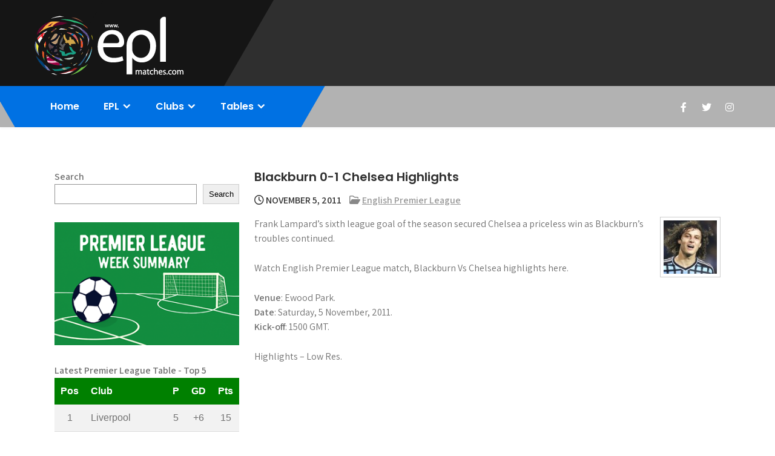

--- FILE ---
content_type: text/html; charset=UTF-8
request_url: https://www.eplmatches.com/epl/blackburn-vs-chelsea-highlights-3/4480/
body_size: 12410
content:
<!DOCTYPE html>
<html lang="en-US">
<head>
<meta charset="UTF-8">
<meta name="viewport" content="width=device-width, initial-scale=1">
<link rel="profile" href="http://gmpg.org/xfn/11">
<script type="text/javascript">
/* <![CDATA[ */
(()=>{var e={};e.g=function(){if("object"==typeof globalThis)return globalThis;try{return this||new Function("return this")()}catch(e){if("object"==typeof window)return window}}(),function({ampUrl:n,isCustomizePreview:t,isAmpDevMode:r,noampQueryVarName:o,noampQueryVarValue:s,disabledStorageKey:i,mobileUserAgents:a,regexRegex:c}){if("undefined"==typeof sessionStorage)return;const d=new RegExp(c);if(!a.some((e=>{const n=e.match(d);return!(!n||!new RegExp(n[1],n[2]).test(navigator.userAgent))||navigator.userAgent.includes(e)})))return;e.g.addEventListener("DOMContentLoaded",(()=>{const e=document.getElementById("amp-mobile-version-switcher");if(!e)return;e.hidden=!1;const n=e.querySelector("a[href]");n&&n.addEventListener("click",(()=>{sessionStorage.removeItem(i)}))}));const g=r&&["paired-browsing-non-amp","paired-browsing-amp"].includes(window.name);if(sessionStorage.getItem(i)||t||g)return;const u=new URL(location.href),m=new URL(n);m.hash=u.hash,u.searchParams.has(o)&&s===u.searchParams.get(o)?sessionStorage.setItem(i,"1"):m.href!==u.href&&(window.stop(),location.replace(m.href))}({"ampUrl":"https:\/\/www.eplmatches.com\/epl\/blackburn-vs-chelsea-highlights-3\/4480\/amp\/","noampQueryVarName":"noamp","noampQueryVarValue":"mobile","disabledStorageKey":"amp_mobile_redirect_disabled","mobileUserAgents":["Mobile","Android","Silk\/","Kindle","BlackBerry","Opera Mini","Opera Mobi"],"regexRegex":"^\\\/((?:.|\\n)+)\\\/([i]*)$","isCustomizePreview":false,"isAmpDevMode":false})})();
/* ]]> */
</script>
<meta name='robots' content='index, follow, max-image-preview:large, max-snippet:-1, max-video-preview:-1' />
	<style>img:is([sizes="auto" i], [sizes^="auto," i]) { contain-intrinsic-size: 3000px 1500px }</style>
	
	<!-- This site is optimized with the Yoast SEO plugin v26.4 - https://yoast.com/wordpress/plugins/seo/ -->
	<title>Blackburn 0-1 Chelsea Highlights | English Premier League</title>
	<meta name="description" content="Watch English Premier League match, Blackburn Vs Chelsea highlights here. Frank Lampard&#039;s sixth league goal of the season secured Chelsea a priceless win as Blackburn&#039;s troubles continued." />
	<link rel="canonical" href="https://www.eplmatches.com/epl/blackburn-vs-chelsea-highlights-3/4480/" />
	<meta property="og:locale" content="en_US" />
	<meta property="og:type" content="article" />
	<meta property="og:title" content="Blackburn 0-1 Chelsea Highlights | English Premier League" />
	<meta property="og:description" content="Watch English Premier League match, Blackburn Vs Chelsea highlights here. Frank Lampard&#039;s sixth league goal of the season secured Chelsea a priceless win as Blackburn&#039;s troubles continued." />
	<meta property="og:url" content="https://www.eplmatches.com/epl/blackburn-vs-chelsea-highlights-3/4480/" />
	<meta property="og:site_name" content="Premier League Highlights - News and Gossips" />
	<meta property="article:publisher" content="https://www.facebook.com/eplmatches" />
	<meta property="article:published_time" content="2011-11-05T11:18:01+00:00" />
	<meta property="article:modified_time" content="2011-11-05T20:18:33+00:00" />
	<meta property="og:image" content="https://www.eplmatches.com/img/2011/11/luiz.jpg" />
	<meta name="author" content="eplmatches" />
	<meta name="twitter:card" content="summary_large_image" />
	<meta name="twitter:creator" content="@eplmatches" />
	<meta name="twitter:site" content="@eplmatches" />
	<meta name="twitter:label1" content="Written by" />
	<meta name="twitter:data1" content="eplmatches" />
	<meta name="twitter:label2" content="Est. reading time" />
	<meta name="twitter:data2" content="1 minute" />
	<script type="application/ld+json" class="yoast-schema-graph">{"@context":"https://schema.org","@graph":[{"@type":"Article","@id":"https://www.eplmatches.com/epl/blackburn-vs-chelsea-highlights-3/4480/#article","isPartOf":{"@id":"https://www.eplmatches.com/epl/blackburn-vs-chelsea-highlights-3/4480/"},"author":{"name":"eplmatches","@id":"https://www.eplmatches.com/#/schema/person/c85738bfa8d212a5a1138ec32c70d505"},"headline":"Blackburn 0-1 Chelsea Highlights","datePublished":"2011-11-05T11:18:01+00:00","dateModified":"2011-11-05T20:18:33+00:00","mainEntityOfPage":{"@id":"https://www.eplmatches.com/epl/blackburn-vs-chelsea-highlights-3/4480/"},"wordCount":108,"publisher":{"@id":"https://www.eplmatches.com/#organization"},"image":{"@id":"https://www.eplmatches.com/epl/blackburn-vs-chelsea-highlights-3/4480/#primaryimage"},"thumbnailUrl":"https://www.eplmatches.com/img/2011/11/luiz.jpg","keywords":["Blackburn Rovers","Chelsea"],"articleSection":["English Premier League"],"inLanguage":"en-US"},{"@type":"WebPage","@id":"https://www.eplmatches.com/epl/blackburn-vs-chelsea-highlights-3/4480/","url":"https://www.eplmatches.com/epl/blackburn-vs-chelsea-highlights-3/4480/","name":"Blackburn 0-1 Chelsea Highlights | English Premier League","isPartOf":{"@id":"https://www.eplmatches.com/#website"},"primaryImageOfPage":{"@id":"https://www.eplmatches.com/epl/blackburn-vs-chelsea-highlights-3/4480/#primaryimage"},"image":{"@id":"https://www.eplmatches.com/epl/blackburn-vs-chelsea-highlights-3/4480/#primaryimage"},"thumbnailUrl":"https://www.eplmatches.com/img/2011/11/luiz.jpg","datePublished":"2011-11-05T11:18:01+00:00","dateModified":"2011-11-05T20:18:33+00:00","description":"Watch English Premier League match, Blackburn Vs Chelsea highlights here. Frank Lampard's sixth league goal of the season secured Chelsea a priceless win as Blackburn's troubles continued.","breadcrumb":{"@id":"https://www.eplmatches.com/epl/blackburn-vs-chelsea-highlights-3/4480/#breadcrumb"},"inLanguage":"en-US","potentialAction":[{"@type":"ReadAction","target":["https://www.eplmatches.com/epl/blackburn-vs-chelsea-highlights-3/4480/"]}]},{"@type":"ImageObject","inLanguage":"en-US","@id":"https://www.eplmatches.com/epl/blackburn-vs-chelsea-highlights-3/4480/#primaryimage","url":"https://www.eplmatches.com/wp-content/uploads/2011/11/luiz.jpg","contentUrl":"https://www.eplmatches.com/wp-content/uploads/2011/11/luiz.jpg","width":100,"height":100,"caption":"Luiz"},{"@type":"BreadcrumbList","@id":"https://www.eplmatches.com/epl/blackburn-vs-chelsea-highlights-3/4480/#breadcrumb","itemListElement":[{"@type":"ListItem","position":1,"name":"Home","item":"https://www.eplmatches.com/"},{"@type":"ListItem","position":2,"name":"Blackburn 0-1 Chelsea Highlights"}]},{"@type":"WebSite","@id":"https://www.eplmatches.com/#website","url":"https://www.eplmatches.com/","name":"Premier League Highlights - News and Gossips","description":"Watch Premier League Highlights, Standings, News and Gossips. Also include FA Cup and League Cup highlights.","publisher":{"@id":"https://www.eplmatches.com/#organization"},"potentialAction":[{"@type":"SearchAction","target":{"@type":"EntryPoint","urlTemplate":"https://www.eplmatches.com/?s={search_term_string}"},"query-input":{"@type":"PropertyValueSpecification","valueRequired":true,"valueName":"search_term_string"}}],"inLanguage":"en-US"},{"@type":"Organization","@id":"https://www.eplmatches.com/#organization","name":"Premier League Highlights - News and Gossips","url":"https://www.eplmatches.com/","logo":{"@type":"ImageObject","inLanguage":"en-US","@id":"https://www.eplmatches.com/#/schema/logo/image/","url":"https://www.eplmatches.com/wp-content/uploads/2020/03/eplmatches-logo-2020.png","contentUrl":"https://www.eplmatches.com/wp-content/uploads/2020/03/eplmatches-logo-2020.png","width":250,"height":100,"caption":"Premier League Highlights - News and Gossips"},"image":{"@id":"https://www.eplmatches.com/#/schema/logo/image/"},"sameAs":["https://www.facebook.com/eplmatches","https://x.com/eplmatches"]},{"@type":"Person","@id":"https://www.eplmatches.com/#/schema/person/c85738bfa8d212a5a1138ec32c70d505","name":"eplmatches","image":{"@type":"ImageObject","inLanguage":"en-US","@id":"https://www.eplmatches.com/#/schema/person/image/","url":"https://secure.gravatar.com/avatar/30a98cec60e82933125e40d60ad4590ef9584191c5d5c09b6b3083324f189c7b?s=96&d=mm&r=g","contentUrl":"https://secure.gravatar.com/avatar/30a98cec60e82933125e40d60ad4590ef9584191c5d5c09b6b3083324f189c7b?s=96&d=mm&r=g","caption":"eplmatches"},"sameAs":["https://www.eplmatches.com","https://x.com/eplmatches"]}]}</script>
	<!-- / Yoast SEO plugin. -->


<link rel='dns-prefetch' href='//fonts.googleapis.com' />
<link rel='dns-prefetch' href='//www.googletagmanager.com' />
<link rel='dns-prefetch' href='//pagead2.googlesyndication.com' />
<link rel="alternate" type="application/rss+xml" title="Premier League Highlights - News and Gossips &raquo; Feed" href="https://www.eplmatches.com/feed/" />
<link rel="alternate" type="application/rss+xml" title="Premier League Highlights - News and Gossips &raquo; Comments Feed" href="https://www.eplmatches.com/comments/feed/" />
<script type="text/javascript">
/* <![CDATA[ */
window._wpemojiSettings = {"baseUrl":"https:\/\/s.w.org\/images\/core\/emoji\/16.0.1\/72x72\/","ext":".png","svgUrl":"https:\/\/s.w.org\/images\/core\/emoji\/16.0.1\/svg\/","svgExt":".svg","source":{"concatemoji":"https:\/\/www.eplmatches.com\/wp-includes\/js\/wp-emoji-release.min.js?ver=6.8.3"}};
/*! This file is auto-generated */
!function(s,n){var o,i,e;function c(e){try{var t={supportTests:e,timestamp:(new Date).valueOf()};sessionStorage.setItem(o,JSON.stringify(t))}catch(e){}}function p(e,t,n){e.clearRect(0,0,e.canvas.width,e.canvas.height),e.fillText(t,0,0);var t=new Uint32Array(e.getImageData(0,0,e.canvas.width,e.canvas.height).data),a=(e.clearRect(0,0,e.canvas.width,e.canvas.height),e.fillText(n,0,0),new Uint32Array(e.getImageData(0,0,e.canvas.width,e.canvas.height).data));return t.every(function(e,t){return e===a[t]})}function u(e,t){e.clearRect(0,0,e.canvas.width,e.canvas.height),e.fillText(t,0,0);for(var n=e.getImageData(16,16,1,1),a=0;a<n.data.length;a++)if(0!==n.data[a])return!1;return!0}function f(e,t,n,a){switch(t){case"flag":return n(e,"\ud83c\udff3\ufe0f\u200d\u26a7\ufe0f","\ud83c\udff3\ufe0f\u200b\u26a7\ufe0f")?!1:!n(e,"\ud83c\udde8\ud83c\uddf6","\ud83c\udde8\u200b\ud83c\uddf6")&&!n(e,"\ud83c\udff4\udb40\udc67\udb40\udc62\udb40\udc65\udb40\udc6e\udb40\udc67\udb40\udc7f","\ud83c\udff4\u200b\udb40\udc67\u200b\udb40\udc62\u200b\udb40\udc65\u200b\udb40\udc6e\u200b\udb40\udc67\u200b\udb40\udc7f");case"emoji":return!a(e,"\ud83e\udedf")}return!1}function g(e,t,n,a){var r="undefined"!=typeof WorkerGlobalScope&&self instanceof WorkerGlobalScope?new OffscreenCanvas(300,150):s.createElement("canvas"),o=r.getContext("2d",{willReadFrequently:!0}),i=(o.textBaseline="top",o.font="600 32px Arial",{});return e.forEach(function(e){i[e]=t(o,e,n,a)}),i}function t(e){var t=s.createElement("script");t.src=e,t.defer=!0,s.head.appendChild(t)}"undefined"!=typeof Promise&&(o="wpEmojiSettingsSupports",i=["flag","emoji"],n.supports={everything:!0,everythingExceptFlag:!0},e=new Promise(function(e){s.addEventListener("DOMContentLoaded",e,{once:!0})}),new Promise(function(t){var n=function(){try{var e=JSON.parse(sessionStorage.getItem(o));if("object"==typeof e&&"number"==typeof e.timestamp&&(new Date).valueOf()<e.timestamp+604800&&"object"==typeof e.supportTests)return e.supportTests}catch(e){}return null}();if(!n){if("undefined"!=typeof Worker&&"undefined"!=typeof OffscreenCanvas&&"undefined"!=typeof URL&&URL.createObjectURL&&"undefined"!=typeof Blob)try{var e="postMessage("+g.toString()+"("+[JSON.stringify(i),f.toString(),p.toString(),u.toString()].join(",")+"));",a=new Blob([e],{type:"text/javascript"}),r=new Worker(URL.createObjectURL(a),{name:"wpTestEmojiSupports"});return void(r.onmessage=function(e){c(n=e.data),r.terminate(),t(n)})}catch(e){}c(n=g(i,f,p,u))}t(n)}).then(function(e){for(var t in e)n.supports[t]=e[t],n.supports.everything=n.supports.everything&&n.supports[t],"flag"!==t&&(n.supports.everythingExceptFlag=n.supports.everythingExceptFlag&&n.supports[t]);n.supports.everythingExceptFlag=n.supports.everythingExceptFlag&&!n.supports.flag,n.DOMReady=!1,n.readyCallback=function(){n.DOMReady=!0}}).then(function(){return e}).then(function(){var e;n.supports.everything||(n.readyCallback(),(e=n.source||{}).concatemoji?t(e.concatemoji):e.wpemoji&&e.twemoji&&(t(e.twemoji),t(e.wpemoji)))}))}((window,document),window._wpemojiSettings);
/* ]]> */
</script>
<style id='wp-emoji-styles-inline-css' type='text/css'>

	img.wp-smiley, img.emoji {
		display: inline !important;
		border: none !important;
		box-shadow: none !important;
		height: 1em !important;
		width: 1em !important;
		margin: 0 0.07em !important;
		vertical-align: -0.1em !important;
		background: none !important;
		padding: 0 !important;
	}
</style>
<link rel='stylesheet' id='wp-block-library-css' href='https://www.eplmatches.com/wp-includes/css/dist/block-library/style.min.css?ver=6.8.3' type='text/css' media='all' />
<style id='wp-block-library-theme-inline-css' type='text/css'>
.wp-block-audio :where(figcaption){color:#555;font-size:13px;text-align:center}.is-dark-theme .wp-block-audio :where(figcaption){color:#ffffffa6}.wp-block-audio{margin:0 0 1em}.wp-block-code{border:1px solid #ccc;border-radius:4px;font-family:Menlo,Consolas,monaco,monospace;padding:.8em 1em}.wp-block-embed :where(figcaption){color:#555;font-size:13px;text-align:center}.is-dark-theme .wp-block-embed :where(figcaption){color:#ffffffa6}.wp-block-embed{margin:0 0 1em}.blocks-gallery-caption{color:#555;font-size:13px;text-align:center}.is-dark-theme .blocks-gallery-caption{color:#ffffffa6}:root :where(.wp-block-image figcaption){color:#555;font-size:13px;text-align:center}.is-dark-theme :root :where(.wp-block-image figcaption){color:#ffffffa6}.wp-block-image{margin:0 0 1em}.wp-block-pullquote{border-bottom:4px solid;border-top:4px solid;color:currentColor;margin-bottom:1.75em}.wp-block-pullquote cite,.wp-block-pullquote footer,.wp-block-pullquote__citation{color:currentColor;font-size:.8125em;font-style:normal;text-transform:uppercase}.wp-block-quote{border-left:.25em solid;margin:0 0 1.75em;padding-left:1em}.wp-block-quote cite,.wp-block-quote footer{color:currentColor;font-size:.8125em;font-style:normal;position:relative}.wp-block-quote:where(.has-text-align-right){border-left:none;border-right:.25em solid;padding-left:0;padding-right:1em}.wp-block-quote:where(.has-text-align-center){border:none;padding-left:0}.wp-block-quote.is-large,.wp-block-quote.is-style-large,.wp-block-quote:where(.is-style-plain){border:none}.wp-block-search .wp-block-search__label{font-weight:700}.wp-block-search__button{border:1px solid #ccc;padding:.375em .625em}:where(.wp-block-group.has-background){padding:1.25em 2.375em}.wp-block-separator.has-css-opacity{opacity:.4}.wp-block-separator{border:none;border-bottom:2px solid;margin-left:auto;margin-right:auto}.wp-block-separator.has-alpha-channel-opacity{opacity:1}.wp-block-separator:not(.is-style-wide):not(.is-style-dots){width:100px}.wp-block-separator.has-background:not(.is-style-dots){border-bottom:none;height:1px}.wp-block-separator.has-background:not(.is-style-wide):not(.is-style-dots){height:2px}.wp-block-table{margin:0 0 1em}.wp-block-table td,.wp-block-table th{word-break:normal}.wp-block-table :where(figcaption){color:#555;font-size:13px;text-align:center}.is-dark-theme .wp-block-table :where(figcaption){color:#ffffffa6}.wp-block-video :where(figcaption){color:#555;font-size:13px;text-align:center}.is-dark-theme .wp-block-video :where(figcaption){color:#ffffffa6}.wp-block-video{margin:0 0 1em}:root :where(.wp-block-template-part.has-background){margin-bottom:0;margin-top:0;padding:1.25em 2.375em}
</style>
<style id='classic-theme-styles-inline-css' type='text/css'>
/*! This file is auto-generated */
.wp-block-button__link{color:#fff;background-color:#32373c;border-radius:9999px;box-shadow:none;text-decoration:none;padding:calc(.667em + 2px) calc(1.333em + 2px);font-size:1.125em}.wp-block-file__button{background:#32373c;color:#fff;text-decoration:none}
</style>
<style id='global-styles-inline-css' type='text/css'>
:root{--wp--preset--aspect-ratio--square: 1;--wp--preset--aspect-ratio--4-3: 4/3;--wp--preset--aspect-ratio--3-4: 3/4;--wp--preset--aspect-ratio--3-2: 3/2;--wp--preset--aspect-ratio--2-3: 2/3;--wp--preset--aspect-ratio--16-9: 16/9;--wp--preset--aspect-ratio--9-16: 9/16;--wp--preset--color--black: #000000;--wp--preset--color--cyan-bluish-gray: #abb8c3;--wp--preset--color--white: #ffffff;--wp--preset--color--pale-pink: #f78da7;--wp--preset--color--vivid-red: #cf2e2e;--wp--preset--color--luminous-vivid-orange: #ff6900;--wp--preset--color--luminous-vivid-amber: #fcb900;--wp--preset--color--light-green-cyan: #7bdcb5;--wp--preset--color--vivid-green-cyan: #00d084;--wp--preset--color--pale-cyan-blue: #8ed1fc;--wp--preset--color--vivid-cyan-blue: #0693e3;--wp--preset--color--vivid-purple: #9b51e0;--wp--preset--gradient--vivid-cyan-blue-to-vivid-purple: linear-gradient(135deg,rgba(6,147,227,1) 0%,rgb(155,81,224) 100%);--wp--preset--gradient--light-green-cyan-to-vivid-green-cyan: linear-gradient(135deg,rgb(122,220,180) 0%,rgb(0,208,130) 100%);--wp--preset--gradient--luminous-vivid-amber-to-luminous-vivid-orange: linear-gradient(135deg,rgba(252,185,0,1) 0%,rgba(255,105,0,1) 100%);--wp--preset--gradient--luminous-vivid-orange-to-vivid-red: linear-gradient(135deg,rgba(255,105,0,1) 0%,rgb(207,46,46) 100%);--wp--preset--gradient--very-light-gray-to-cyan-bluish-gray: linear-gradient(135deg,rgb(238,238,238) 0%,rgb(169,184,195) 100%);--wp--preset--gradient--cool-to-warm-spectrum: linear-gradient(135deg,rgb(74,234,220) 0%,rgb(151,120,209) 20%,rgb(207,42,186) 40%,rgb(238,44,130) 60%,rgb(251,105,98) 80%,rgb(254,248,76) 100%);--wp--preset--gradient--blush-light-purple: linear-gradient(135deg,rgb(255,206,236) 0%,rgb(152,150,240) 100%);--wp--preset--gradient--blush-bordeaux: linear-gradient(135deg,rgb(254,205,165) 0%,rgb(254,45,45) 50%,rgb(107,0,62) 100%);--wp--preset--gradient--luminous-dusk: linear-gradient(135deg,rgb(255,203,112) 0%,rgb(199,81,192) 50%,rgb(65,88,208) 100%);--wp--preset--gradient--pale-ocean: linear-gradient(135deg,rgb(255,245,203) 0%,rgb(182,227,212) 50%,rgb(51,167,181) 100%);--wp--preset--gradient--electric-grass: linear-gradient(135deg,rgb(202,248,128) 0%,rgb(113,206,126) 100%);--wp--preset--gradient--midnight: linear-gradient(135deg,rgb(2,3,129) 0%,rgb(40,116,252) 100%);--wp--preset--font-size--small: 13px;--wp--preset--font-size--medium: 20px;--wp--preset--font-size--large: 36px;--wp--preset--font-size--x-large: 42px;--wp--preset--spacing--20: 0.44rem;--wp--preset--spacing--30: 0.67rem;--wp--preset--spacing--40: 1rem;--wp--preset--spacing--50: 1.5rem;--wp--preset--spacing--60: 2.25rem;--wp--preset--spacing--70: 3.38rem;--wp--preset--spacing--80: 5.06rem;--wp--preset--shadow--natural: 6px 6px 9px rgba(0, 0, 0, 0.2);--wp--preset--shadow--deep: 12px 12px 50px rgba(0, 0, 0, 0.4);--wp--preset--shadow--sharp: 6px 6px 0px rgba(0, 0, 0, 0.2);--wp--preset--shadow--outlined: 6px 6px 0px -3px rgba(255, 255, 255, 1), 6px 6px rgba(0, 0, 0, 1);--wp--preset--shadow--crisp: 6px 6px 0px rgba(0, 0, 0, 1);}:where(.is-layout-flex){gap: 0.5em;}:where(.is-layout-grid){gap: 0.5em;}body .is-layout-flex{display: flex;}.is-layout-flex{flex-wrap: wrap;align-items: center;}.is-layout-flex > :is(*, div){margin: 0;}body .is-layout-grid{display: grid;}.is-layout-grid > :is(*, div){margin: 0;}:where(.wp-block-columns.is-layout-flex){gap: 2em;}:where(.wp-block-columns.is-layout-grid){gap: 2em;}:where(.wp-block-post-template.is-layout-flex){gap: 1.25em;}:where(.wp-block-post-template.is-layout-grid){gap: 1.25em;}.has-black-color{color: var(--wp--preset--color--black) !important;}.has-cyan-bluish-gray-color{color: var(--wp--preset--color--cyan-bluish-gray) !important;}.has-white-color{color: var(--wp--preset--color--white) !important;}.has-pale-pink-color{color: var(--wp--preset--color--pale-pink) !important;}.has-vivid-red-color{color: var(--wp--preset--color--vivid-red) !important;}.has-luminous-vivid-orange-color{color: var(--wp--preset--color--luminous-vivid-orange) !important;}.has-luminous-vivid-amber-color{color: var(--wp--preset--color--luminous-vivid-amber) !important;}.has-light-green-cyan-color{color: var(--wp--preset--color--light-green-cyan) !important;}.has-vivid-green-cyan-color{color: var(--wp--preset--color--vivid-green-cyan) !important;}.has-pale-cyan-blue-color{color: var(--wp--preset--color--pale-cyan-blue) !important;}.has-vivid-cyan-blue-color{color: var(--wp--preset--color--vivid-cyan-blue) !important;}.has-vivid-purple-color{color: var(--wp--preset--color--vivid-purple) !important;}.has-black-background-color{background-color: var(--wp--preset--color--black) !important;}.has-cyan-bluish-gray-background-color{background-color: var(--wp--preset--color--cyan-bluish-gray) !important;}.has-white-background-color{background-color: var(--wp--preset--color--white) !important;}.has-pale-pink-background-color{background-color: var(--wp--preset--color--pale-pink) !important;}.has-vivid-red-background-color{background-color: var(--wp--preset--color--vivid-red) !important;}.has-luminous-vivid-orange-background-color{background-color: var(--wp--preset--color--luminous-vivid-orange) !important;}.has-luminous-vivid-amber-background-color{background-color: var(--wp--preset--color--luminous-vivid-amber) !important;}.has-light-green-cyan-background-color{background-color: var(--wp--preset--color--light-green-cyan) !important;}.has-vivid-green-cyan-background-color{background-color: var(--wp--preset--color--vivid-green-cyan) !important;}.has-pale-cyan-blue-background-color{background-color: var(--wp--preset--color--pale-cyan-blue) !important;}.has-vivid-cyan-blue-background-color{background-color: var(--wp--preset--color--vivid-cyan-blue) !important;}.has-vivid-purple-background-color{background-color: var(--wp--preset--color--vivid-purple) !important;}.has-black-border-color{border-color: var(--wp--preset--color--black) !important;}.has-cyan-bluish-gray-border-color{border-color: var(--wp--preset--color--cyan-bluish-gray) !important;}.has-white-border-color{border-color: var(--wp--preset--color--white) !important;}.has-pale-pink-border-color{border-color: var(--wp--preset--color--pale-pink) !important;}.has-vivid-red-border-color{border-color: var(--wp--preset--color--vivid-red) !important;}.has-luminous-vivid-orange-border-color{border-color: var(--wp--preset--color--luminous-vivid-orange) !important;}.has-luminous-vivid-amber-border-color{border-color: var(--wp--preset--color--luminous-vivid-amber) !important;}.has-light-green-cyan-border-color{border-color: var(--wp--preset--color--light-green-cyan) !important;}.has-vivid-green-cyan-border-color{border-color: var(--wp--preset--color--vivid-green-cyan) !important;}.has-pale-cyan-blue-border-color{border-color: var(--wp--preset--color--pale-cyan-blue) !important;}.has-vivid-cyan-blue-border-color{border-color: var(--wp--preset--color--vivid-cyan-blue) !important;}.has-vivid-purple-border-color{border-color: var(--wp--preset--color--vivid-purple) !important;}.has-vivid-cyan-blue-to-vivid-purple-gradient-background{background: var(--wp--preset--gradient--vivid-cyan-blue-to-vivid-purple) !important;}.has-light-green-cyan-to-vivid-green-cyan-gradient-background{background: var(--wp--preset--gradient--light-green-cyan-to-vivid-green-cyan) !important;}.has-luminous-vivid-amber-to-luminous-vivid-orange-gradient-background{background: var(--wp--preset--gradient--luminous-vivid-amber-to-luminous-vivid-orange) !important;}.has-luminous-vivid-orange-to-vivid-red-gradient-background{background: var(--wp--preset--gradient--luminous-vivid-orange-to-vivid-red) !important;}.has-very-light-gray-to-cyan-bluish-gray-gradient-background{background: var(--wp--preset--gradient--very-light-gray-to-cyan-bluish-gray) !important;}.has-cool-to-warm-spectrum-gradient-background{background: var(--wp--preset--gradient--cool-to-warm-spectrum) !important;}.has-blush-light-purple-gradient-background{background: var(--wp--preset--gradient--blush-light-purple) !important;}.has-blush-bordeaux-gradient-background{background: var(--wp--preset--gradient--blush-bordeaux) !important;}.has-luminous-dusk-gradient-background{background: var(--wp--preset--gradient--luminous-dusk) !important;}.has-pale-ocean-gradient-background{background: var(--wp--preset--gradient--pale-ocean) !important;}.has-electric-grass-gradient-background{background: var(--wp--preset--gradient--electric-grass) !important;}.has-midnight-gradient-background{background: var(--wp--preset--gradient--midnight) !important;}.has-small-font-size{font-size: var(--wp--preset--font-size--small) !important;}.has-medium-font-size{font-size: var(--wp--preset--font-size--medium) !important;}.has-large-font-size{font-size: var(--wp--preset--font-size--large) !important;}.has-x-large-font-size{font-size: var(--wp--preset--font-size--x-large) !important;}
:where(.wp-block-post-template.is-layout-flex){gap: 1.25em;}:where(.wp-block-post-template.is-layout-grid){gap: 1.25em;}
:where(.wp-block-columns.is-layout-flex){gap: 2em;}:where(.wp-block-columns.is-layout-grid){gap: 2em;}
:root :where(.wp-block-pullquote){font-size: 1.5em;line-height: 1.6;}
</style>
<link crossorigin="anonymous" rel='stylesheet' id='sports-lite-font-css' href='//fonts.googleapis.com/css?family=Poppins%3A400%2C600%2C700%2C800%7CAssistant%3A300%2C400%2C600&#038;ver=6.8.3' type='text/css' media='all' />
<link rel='stylesheet' id='sports-lite-basic-style-css' href='https://www.eplmatches.com/wp-content/themes/sports-lite/style.css?ver=6.8.3' type='text/css' media='all' />
<link rel='stylesheet' id='nivo-slider-css' href='https://www.eplmatches.com/wp-content/themes/sports-lite/css/nivo-slider.css?ver=6.8.3' type='text/css' media='all' />
<link rel='stylesheet' id='fontawesome-all-style-css' href='https://www.eplmatches.com/wp-content/themes/sports-lite/fontsawesome/css/fontawesome-all.css?ver=6.8.3' type='text/css' media='all' />
<link rel='stylesheet' id='sports-lite-responsive-css' href='https://www.eplmatches.com/wp-content/themes/sports-lite/css/responsive.css?ver=6.8.3' type='text/css' media='all' />
<link rel='stylesheet' id='dashicons-css' href='https://www.eplmatches.com/wp-includes/css/dashicons.min.css?ver=6.8.3' type='text/css' media='all' />
<link rel='stylesheet' id='tablepress-default-css' href='https://www.eplmatches.com/wp-content/tablepress-combined.min.css?ver=70' type='text/css' media='all' />
<link rel='stylesheet' id='__EPYT__style-css' href='https://www.eplmatches.com/wp-content/plugins/youtube-embed-plus/styles/ytprefs.min.css?ver=14.2.3.2' type='text/css' media='all' />
<style id='__EPYT__style-inline-css' type='text/css'>

                .epyt-gallery-thumb {
                        width: 33.333%;
                }
                
</style>
<script type="text/javascript" src="https://www.eplmatches.com/wp-includes/js/jquery/jquery.min.js?ver=3.7.1" id="jquery-core-js"></script>
<script type="text/javascript" src="https://www.eplmatches.com/wp-includes/js/jquery/jquery-migrate.min.js?ver=3.4.1" id="jquery-migrate-js"></script>
<script type="text/javascript" src="https://www.eplmatches.com/wp-content/themes/sports-lite/js/jquery.nivo.slider.js?ver=6.8.3" id="jquery-nivo-slider-js"></script>
<script type="text/javascript" src="https://www.eplmatches.com/wp-content/themes/sports-lite/js/editable.js?ver=6.8.3" id="sports-lite-editable-js"></script>
<script type="text/javascript" id="__ytprefs__-js-extra">
/* <![CDATA[ */
var _EPYT_ = {"ajaxurl":"https:\/\/www.eplmatches.com\/wp-admin\/admin-ajax.php","security":"434b29da4e","gallery_scrolloffset":"20","eppathtoscripts":"https:\/\/www.eplmatches.com\/wp-content\/plugins\/youtube-embed-plus\/scripts\/","eppath":"https:\/\/www.eplmatches.com\/wp-content\/plugins\/youtube-embed-plus\/","epresponsiveselector":"[\"iframe.__youtube_prefs_widget__\"]","epdovol":"1","version":"14.2.3.2","evselector":"iframe.__youtube_prefs__[src], iframe[src*=\"youtube.com\/embed\/\"], iframe[src*=\"youtube-nocookie.com\/embed\/\"]","ajax_compat":"","maxres_facade":"eager","ytapi_load":"light","pause_others":"","stopMobileBuffer":"1","facade_mode":"","not_live_on_channel":""};
/* ]]> */
</script>
<script type="text/javascript" src="https://www.eplmatches.com/wp-content/plugins/youtube-embed-plus/scripts/ytprefs.min.js?ver=14.2.3.2" id="__ytprefs__-js"></script>
<link rel="https://api.w.org/" href="https://www.eplmatches.com/wp-json/" /><link rel="alternate" title="JSON" type="application/json" href="https://www.eplmatches.com/wp-json/wp/v2/posts/4480" /><link rel="EditURI" type="application/rsd+xml" title="RSD" href="https://www.eplmatches.com/xmlrpc.php?rsd" />
<meta name="generator" content="WordPress 6.8.3" />
<link rel='shortlink' href='https://www.eplmatches.com/?p=4480' />
<link rel="alternate" title="oEmbed (JSON)" type="application/json+oembed" href="https://www.eplmatches.com/wp-json/oembed/1.0/embed?url=https%3A%2F%2Fwww.eplmatches.com%2Fepl%2Fblackburn-vs-chelsea-highlights-3%2F4480%2F" />
<link rel="alternate" title="oEmbed (XML)" type="text/xml+oembed" href="https://www.eplmatches.com/wp-json/oembed/1.0/embed?url=https%3A%2F%2Fwww.eplmatches.com%2Fepl%2Fblackburn-vs-chelsea-highlights-3%2F4480%2F&#038;format=xml" />

		<!-- GA Google Analytics @ https://m0n.co/ga -->
		<script async src="https://www.googletagmanager.com/gtag/js?id=UA-5811021-2 "></script>
		<script>
			window.dataLayer = window.dataLayer || [];
			function gtag(){dataLayer.push(arguments);}
			gtag('js', new Date());
			gtag('config', 'UA-5811021-2 ');
		</script>

	<meta name="generator" content="Site Kit by Google 1.166.0" /><link rel="alternate" type="text/html" media="only screen and (max-width: 640px)" href="https://www.eplmatches.com/epl/blackburn-vs-chelsea-highlights-3/4480/amp/">	<style type="text/css"> 					
        a, .blogpost_styling h2 a:hover,
		.copy_right ul li a:hover,
		.hdr_infbx a:hover,
		.front_3column:hover .blogmore,
        #sidebar ul li a:hover,	        
		.hdr_socialbar a:hover,
		.nivo-caption h2 span,		
		.blog_postmeta a:hover,
		.blog_postmeta a:focus,
		.blogpost_styling h3 a:hover,		
        .postmeta a:hover,	
        .button:hover,
		.front_3column:hover h4 a,		
		.site-footer ul li a:hover, 
		.site-footer ul li.current_page_item a,
		.site-footer ul li.current-cat a 	 		
            { color:#0071e3;}        
			
		
		.tagcloud a:hover,		
		.hdr_socialbar a:hover
            { border-color:#0071e3;}			
			
		 button:focus,
		input[type="button"]:focus,		
		input[type="email"]:focus,
		input[type="url"]:focus,
		input[type="password"]:focus,
		input[type="reset"]:focus,
		input[type="submit"]:focus,
		input[type="text"]:focus,
		input[type="search"]:focus,
		input[type="number"]:focus,
		input[type="tel"]:focus,		
		input[type="week"]:focus,
		input[type="time"]:focus,
		input[type="datetime"]:focus,
		input[type="range"]:focus,
		input[type="date"]:focus,
		input[type="month"]:focus,
		input[type="datetime-local"]:focus,
		input[type="color"]:focus,
		textarea:focus,
		#site-layout-type a:focus
            { outline:thin dotted #0071e3;}		
		
		.site-navigation .menu a:hover,
		.site-navigation .menu a:focus,		
		.site-navigation ul li a:hover, 
		.site-navigation .menu ul a:hover,
		.site-navigation .menu ul a:focus,
		.site-navigation ul li.current-menu-item a,
		.site-navigation ul li.current-menu-parent a.parent,
		.site-navigation ul li.current-menu-item ul.sub-menu li a:hover
            { color:#000000;}
			
			.pagination ul li .current, .pagination ul li a:hover, 
        #commentform input#submit:hover,		
        .nivo-controlNav a.active,					
        .wpcf7 input[type='submit'],				
        nav.pagination .page-numbers.current,		
		.blogreadbtn,		
		.nivo-directionNav a:hover,		
        .toggle a,
		.sd-search input, .sd-top-bar-nav .sd-search input,			
		a.blogreadmore,			
		.nivo-caption .slide_morebtn:hover,											
        #sidebar .search-form input.search-submit,	
		.front_abtimgstyle:after,	
		.mainmenu-left-area,
		.mainmenu-left-area:before,
		.mainmenu-left-area:after,
		.site-navigation .menu ul,
		.front_3column .front_imgbx	
            { background-color:#0071e3;}						
	
    </style> 

<!-- Google AdSense meta tags added by Site Kit -->
<meta name="google-adsense-platform-account" content="ca-host-pub-2644536267352236">
<meta name="google-adsense-platform-domain" content="sitekit.withgoogle.com">
<!-- End Google AdSense meta tags added by Site Kit -->
	<style type="text/css">
			.site-header{
			background: url() no-repeat;
			background-position: center top;
		}
		.logo h1 a { color:#blank;}
		
	</style>
    
        <style type="text/css">		
		.logo h1,
		.logo p{
			clip: rect(1px, 1px, 1px, 1px);
			position: absolute;
		}
    </style>
    
	<link rel="amphtml" href="https://www.eplmatches.com/epl/blackburn-vs-chelsea-highlights-3/4480/amp/">
<!-- Google AdSense snippet added by Site Kit -->
<script type="text/javascript" async="async" src="https://pagead2.googlesyndication.com/pagead/js/adsbygoogle.js?client=ca-pub-4184303512863945&amp;host=ca-host-pub-2644536267352236" crossorigin="anonymous"></script>

<!-- End Google AdSense snippet added by Site Kit -->
<style>#amp-mobile-version-switcher{left:0;position:absolute;width:100%;z-index:100}#amp-mobile-version-switcher>a{background-color:#444;border:0;color:#eaeaea;display:block;font-family:-apple-system,BlinkMacSystemFont,Segoe UI,Roboto,Oxygen-Sans,Ubuntu,Cantarell,Helvetica Neue,sans-serif;font-size:16px;font-weight:600;padding:15px 0;text-align:center;-webkit-text-decoration:none;text-decoration:none}#amp-mobile-version-switcher>a:active,#amp-mobile-version-switcher>a:focus,#amp-mobile-version-switcher>a:hover{-webkit-text-decoration:underline;text-decoration:underline}</style><link rel="icon" href="https://www.eplmatches.com/wp-content/uploads/2016/12/cropped-eplmatches-logo-green-150x150.png" sizes="32x32" />
<link rel="icon" href="https://www.eplmatches.com/wp-content/uploads/2016/12/cropped-eplmatches-logo-green-300x300.png" sizes="192x192" />
<link rel="apple-touch-icon" href="https://www.eplmatches.com/wp-content/uploads/2016/12/cropped-eplmatches-logo-green-300x300.png" />
<meta name="msapplication-TileImage" content="https://www.eplmatches.com/wp-content/uploads/2016/12/cropped-eplmatches-logo-green-300x300.png" />
</head>
<body class="wp-singular post-template-default single single-post postid-4480 single-format-standard wp-custom-logo wp-embed-responsive wp-theme-sports-lite">
<a class="skip-link screen-reader-text" href="#sitetabnavi">
Skip to content</a>
<div id="site-layout-type" >

<div class="site-header siteinner ">          
    <div class="hdr_contactdetails">
      <div class="container">        
         <div class="hdr_leftstyle">  
            <div class="logo">
                   <a href="https://www.eplmatches.com/" class="custom-logo-link" rel="home"><img width="250" height="100" src="https://www.eplmatches.com/wp-content/uploads/2020/03/eplmatches-logo-2020.png" class="custom-logo" alt="EPL Logo" decoding="async" /></a>                    <h1><a href="https://www.eplmatches.com/" rel="home">Premier League Highlights &#8211; News and Gossips</a></h1>
                                            <p>Watch Premier League Highlights, Standings, News and Gossips. Also include FA Cup and League Cup highlights.</p>
                                </div><!-- logo --> 
        </div><!--end .hdr_leftstyle-->        
               
         
      <div class="clear"></div>
      </div><!-- .container -->    
    </div><!-- .hdr_contactdetails -->  
           
           
  <div class="hdr_sitemenu"> 
   <div class="container">      
     <div class="mainmenu-left-area">      
        <div id="mainnavigator">       
		   <button class="menu-toggle" aria-controls="main-navigation" aria-expanded="false" type="button">
			<span aria-hidden="true">Menu</span>
			<span class="dashicons" aria-hidden="true"></span>
		   </button>

		  <nav id="main-navigation" class="site-navigation primary-navigation" role="navigation">
			<ul id="primary" class="primary-menu menu"><li id="menu-item-7323" class="menu-item menu-item-type-custom menu-item-object-custom menu-item-home menu-item-7323"><a href="https://www.eplmatches.com/">Home</a></li>
<li id="menu-item-8669" class="menu-item menu-item-type-custom menu-item-object-custom menu-item-has-children menu-item-8669"><a href="https://www.eplmatches.com/epl/">EPL</a>
<ul class="sub-menu">
	<li id="menu-item-8670" class="menu-item menu-item-type-taxonomy menu-item-object-category current-post-ancestor current-menu-parent current-post-parent menu-item-8670"><a href="https://www.eplmatches.com/epl/">Highlights</a></li>
	<li id="menu-item-10240" class="menu-item menu-item-type-post_type menu-item-object-page menu-item-10240"><a href="https://www.eplmatches.com/epl-champions/">EPL Champions</a></li>
	<li id="menu-item-8671" class="menu-item menu-item-type-post_type menu-item-object-page menu-item-8671"><a href="https://www.eplmatches.com/epl-records/">EPL Records</a></li>
	<li id="menu-item-8672" class="menu-item menu-item-type-post_type menu-item-object-page menu-item-8672"><a href="https://www.eplmatches.com/epl-top-scorers/">EPL Top Scorers</a></li>
	<li id="menu-item-9925" class="menu-item menu-item-type-post_type menu-item-object-page menu-item-9925"><a href="https://www.eplmatches.com/epl-records/premier-league-players-with-100-or-more-goals/">All Time Top Scorers</a></li>
	<li id="menu-item-8673" class="menu-item menu-item-type-post_type menu-item-object-page menu-item-8673"><a href="https://www.eplmatches.com/results/english-premier-league/">Results</a></li>
	<li id="menu-item-8674" class="menu-item menu-item-type-post_type menu-item-object-page menu-item-8674"><a href="https://www.eplmatches.com/tables/english-premier-league/">Tables</a></li>
</ul>
</li>
<li id="menu-item-7324" class="menu-item menu-item-type-post_type menu-item-object-page menu-item-has-children menu-item-7324"><a href="https://www.eplmatches.com/clubs/">Clubs</a>
<ul class="sub-menu">
	<li id="menu-item-7325" class="menu-item menu-item-type-post_type menu-item-object-page menu-item-7325"><a href="https://www.eplmatches.com/clubs/england/">England</a></li>
</ul>
</li>
<li id="menu-item-7327" class="menu-item menu-item-type-post_type menu-item-object-page menu-item-has-children menu-item-7327"><a href="https://www.eplmatches.com/tables/">Tables</a>
<ul class="sub-menu">
	<li id="menu-item-7328" class="menu-item menu-item-type-post_type menu-item-object-page menu-item-7328"><a href="https://www.eplmatches.com/tables/english-premier-league/">English Premier League</a></li>
</ul>
</li>
</ul>		  </nav><!-- .site-navigation -->
	    </div><!-- #mainnavigator -->  
     </div><!-- .mainmenu-left-area -->    
        
                         
                    <div class="hdr_socialbar">                                                
					                           <a class="fab fa-facebook-f" target="_blank" href="https://www.facebook.com/eplmatches/"></a>
                                           
                                               <a class="fab fa-twitter" target="_blank" href="https://x.com/eplmatches/"></a>
                                       
                       
                      
                                              <a class="fab fa-instagram" target="_blank" href="https://www.instagram.com/eplmatches/"></a>
                       
                 </div><!--end .hdr_socialbar--> 
                  
       <div class="clear"></div>
      </div><!-- .container -->    
   </div><!-- .hdr_sitemenu -->  
</div><!--.site-header -->  
   
        

<div class="container">
     <div id="sitetabnavi">
        <div class="innerpage_content_layout ">            
                                    <div class="blogpost_styling">
<article id="post-4480" class="single-post post-4480 post type-post status-publish format-standard hentry category-epl tag-blackburn-rovers tag-chelsea">
 		   
    
    <header class="entry-header">
        <h3 class="single-title">Blackburn 0-1 Chelsea Highlights</h3>    
       <div class="blog_postmeta">
            <div class="post-date"> <i class="far fa-clock"></i> November 5, 2011</div><!-- post-date --> 
              
                   <span class="blogpost_cat"> <i class="far fa-folder-open"></i> <a href="https://www.eplmatches.com/epl/" rel="category tag">English Premier League</a></span>
                                 
       </div><!-- .blog_postmeta -->   
    </header><!-- .entry-header -->          
    

    <div class="entry-content">		
        <p><img decoding="async" alt="Luiz" src="https://www.eplmatches.com/img/2011/11/luiz.jpg" title="Luiz" class="alignright" width="100" height="100" />Frank Lampard&#8217;s sixth league goal of the season secured Chelsea a priceless win as Blackburn&#8217;s troubles continued.</p>
<p>Watch English Premier League match, Blackburn Vs Chelsea highlights here.</p>
<p><strong>Venue</strong>: Ewood Park.<br />
<strong>Date</strong>: Saturday, 5 November, 2011.<br />
<strong>Kick-off</strong>: 1500 GMT.</p>
<p>Highlights &#8211; Low Res.<br />
<OBJECT width="470" height="353"><PARAM name="movie" value="http://video.rutube.ru/fdc462ce07bd631c30fa9b95e21a661f"></PARAM><PARAM name="wmode" value="window"></PARAM><PARAM name="allowFullScreen" value="true"></PARAM><EMBED src="http://video.rutube.ru/fdc462ce07bd631c30fa9b95e21a661f" type="application/x-shockwave-flash" wmode="window" width="470" height="353" allowFullScreen="true" ></EMBED></OBJECT></p>
<p>0-1 Lampard 51&#8242;<br /><OBJECT width="520" height="320"><PARAM name="movie" value="http://video.rutube.ru/d4999ee38e8899bcc03ecfea2170ff17"></PARAM><PARAM name="wmode" value="window"></PARAM><PARAM name="allowFullScreen" value="true"></PARAM><EMBED src="http://video.rutube.ru/d4999ee38e8899bcc03ecfea2170ff17" type="application/x-shockwave-flash" wmode="window" width="520" height="320" allowFullScreen="true" ></EMBED></OBJECT></p>
<p><strong>Head-to-head</strong></p>
<p>    Chelsea are unbeaten in their last 10 league games against Blackburn, conceding only two goals (W8, D2), and have lost just one of their last 16 clashes in the top flight.</p>
<p>    The only league goals Rovers have scored against Chelsea since May 2006 were by El-Hadji Diouf (<a href="https://www.eplmatches.com/2010/03/21/blackburn-vs-chelsea-highlights-2/"><strong>21/03/10</strong></a>) and Benjani (<a href="https://www.eplmatches.com/2010/10/30/blackburn-1-2-chelsea-highlights/"><strong>30/10/10</strong></a>).</p>
<p>    This is the 101st league meeting of these clubs. Chelsea lead by 41 wins to 32.</p>
                <div class="postmeta">          
            <div class="post-tags">Tags: <a href="https://www.eplmatches.com/tag/blackburn-rovers/" rel="tag">Blackburn Rovers</a>, <a href="https://www.eplmatches.com/tag/chelsea/" rel="tag">Chelsea</a> </div>
            <div class="clear"></div>
        </div><!-- postmeta -->
    </div><!-- .entry-content -->
   
    <footer class="entry-meta">
          </footer><!-- .entry-meta -->

</article>
</div><!-- .blogpost_styling-->                    
	<nav class="navigation post-navigation" aria-label="Posts">
		<h2 class="screen-reader-text">Post navigation</h2>
		<div class="nav-links"><div class="nav-previous"><a href="https://www.eplmatches.com/epl/arsenal-vs-west-brom-highlights-3/4479/" rel="prev">Arsenal 3-0 West Brom Highlights</a></div><div class="nav-next"><a href="https://www.eplmatches.com/epl/man-utd-vs-sunderland-highlights-4/4481/" rel="next">Man Utd 1-0 Sunderland Highlights</a></div></div>
	</nav>                    <div class="clear"></div>
                                                      
         </div>  <!-- .innerpage_content_layout-->        
           
          	  <div id="sidebar">    
    <aside id="block-15" class="widget widget_block widget_search"><form role="search" method="get" action="https://www.eplmatches.com/" class="wp-block-search__button-outside wp-block-search__text-button wp-block-search"    ><label class="wp-block-search__label" for="wp-block-search__input-1" >Search</label><div class="wp-block-search__inside-wrapper " ><input class="wp-block-search__input" id="wp-block-search__input-1" placeholder="" value="" type="search" name="s" required /><button aria-label="Search" class="wp-block-search__button wp-element-button" type="submit" >Search</button></div></form></aside><aside id="block-18" class="widget widget_block widget_media_image">
<figure class="wp-block-image size-full"><a href="https://www.eplmatches.com/epl/summary/"><img loading="lazy" decoding="async" width="330" height="220" src="https://www.eplmatches.com/wp-content/uploads/2025/08/epl-week-summary-sb.png" alt="" class="wp-image-12064"/></a></figure>
</aside><aside id="block-16" class="widget widget_block"><strong>Latest Premier League Table - Top 5</strong>

<table style="width: 100%; border-collapse: collapse; font-family: sans-serif;">
<thead>
<tr style="background-color: #008000; color: white;">
<th style="padding: 10px; text-align: center;">Pos</th>
<th style="padding: 10px; text-align: left;">Club</th>
<th style="padding: 10px; text-align: center;">P</th>
<th style="padding: 10px; text-align: center;">GD</th>
<th style="padding: 10px; text-align: center;">Pts</th>
</tr>
</thead>
<tbody>
<tr style="background-color: #f2f2f2;">
<td style="padding: 10px; border-bottom: 1px solid #ddd; text-align: center;">1</td>
<td style="padding: 10px; border-bottom: 1px solid #ddd; text-align: left;">Liverpool</td>
<td style="padding: 10px; border-bottom: 1px solid #ddd; text-align: center;">5</td>
<td style="padding: 10px; border-bottom: 1px solid #ddd; text-align: center;">+6</td>
<td style="padding: 10px; border-bottom: 1px solid #ddd; text-align: center;">15</td>
</tr>
<tr style="background-color: #ffffff;">
<td style="padding: 10px; border-bottom: 1px solid #ddd; text-align: center;">2</td>
<td style="padding: 10px; border-bottom: 1px solid #ddd; text-align: left;">Arsenal</td>
<td style="padding: 10px; border-bottom: 1px solid #ddd; text-align: center;">5</td>
<td style="padding: 10px; border-bottom: 1px solid #ddd; text-align: center;">+8</td>
<td style="padding: 10px; border-bottom: 1px solid #ddd; text-align: center;">10</td>
</tr>
<tr style="background-color: #f2f2f2;">
<td style="padding: 10px; border-bottom: 1px solid #ddd; text-align: center;">3</td>
<td style="padding: 10px; border-bottom: 1px solid #ddd; text-align: left;">Tottenham Hotspur</td>
<td style="padding: 10px; border-bottom: 1px solid #ddd; text-align: center;">5</td>
<td style="padding: 10px; border-bottom: 1px solid #ddd; text-align: center;">+7</td>
<td style="padding: 10px; border-bottom: 1px solid #ddd; text-align: center;">10</td>
</tr>
<tr style="background-color: #ffffff;">
<td style="padding: 10px; border-bottom: 1px solid #ddd; text-align: center;">4</td>
<td style="padding: 10px; border-bottom: 1px solid #ddd; text-align: left;">AFC Bournemouth</td>
<td style="padding: 10px; border-bottom: 1px solid #ddd; text-align: center;">5</td>
<td style="padding: 10px; border-bottom: 1px solid #ddd; text-align: center;">+1</td>
<td style="padding: 10px; border-bottom: 1px solid #ddd; text-align: center;">10</td>
</tr>
<tr style="background-color: #f2f2f2;">
<td style="padding: 10px; border-bottom: 1px solid #ddd; text-align: center;">5</td>
<td style="padding: 10px; border-bottom: 1px solid #ddd; text-align: left;">Crystal Palace</td>
<td style="padding: 10px; border-bottom: 1px solid #ddd; text-align: center;">5</td>
<td style="padding: 10px; border-bottom: 1px solid #ddd; text-align: center;">+4</td>
<td style="padding: 10px; border-bottom: 1px solid #ddd; text-align: center;">9</td>
</tr>
</tbody>
</table>

<p><a href="https://www.eplmatches.com/tables/english-premier-league/epl-table-2025-2026/"><strong>Click here for full table</strong></a></p></aside><aside id="search-2" class="widget widget_search"><form role="search" method="get" class="search-form" action="https://www.eplmatches.com/">
	<label>
		<input type="search" class="search-field" placeholder="Search..." value="" name="s">
	</label>
	<input type="submit" class="search-submit" value="Search">
</form>
</aside>
		<aside id="recent-posts-4" class="widget widget_recent_entries">
		<h3 class="widget-title">Recent Posts</h3>
		<ul>
											<li>
					<a href="https://www.eplmatches.com/epl/nottingham-forest-0-3-west-ham-united-late-firepower-seals-hammers-first-win/12152/">Nottingham Forest 0-3 West Ham United – Late Firepower Seals Hammers’ First Win</a>
									</li>
											<li>
					<a href="https://www.eplmatches.com/epl/aston-villa-0-3-crystal-palace-guehi-and-eagles-soar-as-villas-struggles-continue/12149/">Aston Villa 0-3 Crystal Palace – Guéhi and Eagles Soar as Villa’s Struggles Continue</a>
									</li>
											<li>
					<a href="https://www.eplmatches.com/epl/liverpool-1-0-arsenal-highlights/12142/">Liverpool 1-0 Arsenal – Szoboszlai’s Stunning Free-Kick Wins Top-of-the-Table Clash</a>
									</li>
											<li>
					<a href="https://www.eplmatches.com/epl/leeds-united-0-0-newcastle-united-stalemate-at-elland-road/12139/">Leeds United 0-0 Newcastle United – Stalemate at Elland Road</a>
									</li>
											<li>
					<a href="https://www.eplmatches.com/epl/manchester-united-3-2-burnley-late-drama-seals-thrilling-win-at-old-trafford/12135/">Manchester United 3-2 Burnley – Late Drama Seals Thrilling Win at Old Trafford</a>
									</li>
											<li>
					<a href="https://www.eplmatches.com/epl/tottenham-0-1-bournemouth-cherries-shock-spurs-at-tottenham-hotspur-stadium/12132/">Tottenham 0-1 Bournemouth – Cherries Shock Spurs at Tottenham Hotspur Stadium</a>
									</li>
											<li>
					<a href="https://www.eplmatches.com/epl/wolves-2-3-everton-toffees-edge-five-goal-thriller-at-molineux/12131/">Wolves 2-3 Everton: Toffees Edge Five-Goal Thriller at Molineux</a>
									</li>
					</ul>

		</aside><aside id="block-10" class="widget widget_block"><script async src="https://pagead2.googlesyndication.com/pagead/js/adsbygoogle.js?client=ca-pub-4184303512863945"
     crossorigin="anonymous"></script>
<!-- eplmatches-2025-square -->
<ins class="adsbygoogle"
     style="display:block"
     data-ad-client="ca-pub-4184303512863945"
     data-ad-slot="3198337304"
     data-ad-format="auto"
     data-full-width-responsive="true"></ins>
<script>
     (adsbygoogle = window.adsbygoogle || []).push({});
</script></aside>	
</div><!-- sidebar -->                 
        <div class="clear"></div>
    </div><!-- #sitetabnavi -->
</div><!-- container -->	
<div class="site-footer">         
      <div class="container fixfooter">    
                    
                     
                      
           <div class="clear"></div>      
       </div><!--.fixfooter-->      
        <div class="copyrigh-wrapper"> 
            <div class="container">               
                <div class="copy_left">
				   Premier League Highlights &#8211; News and Gossips                </div>
                <div class="copy_right"><div class="menu-footer-container"><ul id="menu-footer" class="menu"><li id="menu-item-10373" class="menu-item menu-item-type-custom menu-item-object-custom menu-item-home menu-item-10373"><a href="https://www.eplmatches.com/">Home</a></li>
<li id="menu-item-12087" class="menu-item menu-item-type-post_type menu-item-object-page menu-item-12087"><a href="https://www.eplmatches.com/epl-records/">EPL Records</a></li>
<li id="menu-item-10377" class="menu-item menu-item-type-post_type menu-item-object-page menu-item-10377"><a href="https://www.eplmatches.com/policies/disclaimer/">Disclaimer</a></li>
<li id="menu-item-10378" class="menu-item menu-item-type-post_type menu-item-object-page menu-item-10378"><a href="https://www.eplmatches.com/policies/privacy-policy/">Privacy Policy</a></li>
</ul></div></div>
                <div class="clear"></div>                                
             </div><!--end .container-->             
        </div><!--end .copyrigh-wrapper-->                              
     </div><!--end #site-footer-->
</div><!--#end site-layout-type-->
<script type="speculationrules">
{"prefetch":[{"source":"document","where":{"and":[{"href_matches":"\/*"},{"not":{"href_matches":["\/wp-*.php","\/wp-admin\/*","\/wp-content\/uploads\/*","\/wp-content\/*","\/wp-content\/plugins\/*","\/wp-content\/themes\/sports-lite\/*","\/*\\?(.+)"]}},{"not":{"selector_matches":"a[rel~=\"nofollow\"]"}},{"not":{"selector_matches":".no-prefetch, .no-prefetch a"}}]},"eagerness":"conservative"}]}
</script>
		<div id="amp-mobile-version-switcher" hidden>
			<a rel="" href="https://www.eplmatches.com/epl/blackburn-vs-chelsea-highlights-3/4480/amp/">
				Go to mobile version			</a>
		</div>

				<script type="text/javascript" id="sports-lite-js-extra">
/* <![CDATA[ */
var sportslitescreenreadertext = {"expandMain":"Open the main menu","collapseMain":"Close the main menu","expandChild":"expand submenu","collapseChild":"collapse submenu"};
/* ]]> */
</script>
<script type="text/javascript" src="https://www.eplmatches.com/wp-content/themes/sports-lite/js/navigation.js?ver=02062021" id="sports-lite-js"></script>
<script type="text/javascript" src="https://www.eplmatches.com/wp-content/plugins/youtube-embed-plus/scripts/fitvids.min.js?ver=14.2.3.2" id="__ytprefsfitvids__-js"></script>
	<script>
	/(trident|msie)/i.test(navigator.userAgent)&&document.getElementById&&window.addEventListener&&window.addEventListener("hashchange",function(){var t,e=location.hash.substring(1);/^[A-z0-9_-]+$/.test(e)&&(t=document.getElementById(e))&&(/^(?:a|select|input|button|textarea)$/i.test(t.tagName)||(t.tabIndex=-1),t.focus())},!1);
	</script>
	</body>
</html>

--- FILE ---
content_type: text/html; charset=utf-8
request_url: https://www.google.com/recaptcha/api2/aframe
body_size: 267
content:
<!DOCTYPE HTML><html><head><meta http-equiv="content-type" content="text/html; charset=UTF-8"></head><body><script nonce="jLeVDwlB-5O4qbo31MigLw">/** Anti-fraud and anti-abuse applications only. See google.com/recaptcha */ try{var clients={'sodar':'https://pagead2.googlesyndication.com/pagead/sodar?'};window.addEventListener("message",function(a){try{if(a.source===window.parent){var b=JSON.parse(a.data);var c=clients[b['id']];if(c){var d=document.createElement('img');d.src=c+b['params']+'&rc='+(localStorage.getItem("rc::a")?sessionStorage.getItem("rc::b"):"");window.document.body.appendChild(d);sessionStorage.setItem("rc::e",parseInt(sessionStorage.getItem("rc::e")||0)+1);localStorage.setItem("rc::h",'1764160596819');}}}catch(b){}});window.parent.postMessage("_grecaptcha_ready", "*");}catch(b){}</script></body></html>

--- FILE ---
content_type: text/css
request_url: https://www.eplmatches.com/wp-content/themes/sports-lite/style.css?ver=6.8.3
body_size: 6637
content:
/*
Theme Name: Sports Lite
Theme URI: https://gracethemes.com/themes/free-sports-academy-wordpress-theme/
Author: Grace Themes
Author URI: https://gracethemes.com/
Description: Sports Lite is a dynamic and colorful, creative and responsive, lightweight and flexible, sleek and smooth, powerful and engaging sports academy WordPress theme for sports professionals. It is a perfect platform to create a elegant website for sports club, sports blogs, sports magazines and all similar sports related websites.  Demo: http://www.gracethemesdemo.com/sporting/

Version: 2.1
License: GNU General Public License version 2 or later
License URI: http://www.gnu.org/licenses/gpl-2.0.html
Text Domain: sports-lite
Requires PHP:  5.2
Tested up to: 6.8
Tags:blog,entertainment,two-columns,right-sidebar,full-width-template,custom-colors,custom-menu,custom-header,custom-logo,featured-images,editor-style,custom-background,threaded-comments,theme-options, translation-ready

Sports Lite WordPress Theme has been created by Grace Themes(gracethemes.com), 2021.
Sports Lite WordPress Theme is released under the terms of GNU GPL
*/

body{ margin:0; padding:0; font-family:'Assistant', sans-serif; font-size:16px; line-height:24px;  background-color:#ffffff; color:#717171;  -ms-word-wrap:break-word; word-wrap:break-word;}
*{ box-sizing:border-box; -moz-box-sizing:border-box; -webkit-box-sizing:border-box; margin:0; padding:0; outline:none;}

/* = Heading tags
--------------------------------------------- */
h1,h2,h3,h4,h5,h6{ font-family: 'Poppins', serif; margin:0 0 20px; padding:0;  color:#303030; line-height:1.2; }
h1.entry-title{ font-weight:bold; margin-bottom:35px; font-size:30px; text-transform:uppercase; }
h1{ font-size:36px;}
h2{ font-size:32px;}
h3{ font-size:28px;}
h4{ font-size:24px;}
h5{ font-size:20px;}
h6{ font-size:16px;}

/*
Lists style CSS
-------------------------------------------------------------*/
ol,ul{ margin:0; padding:0;}
ul li ul, ul li ul li ul, ol li ol, ol li ol li ol{ margin-left:10px;}
ul,ol { margin:0; padding: 0;}
ul {list-style: inside none disc;}
ol {list-style: decimal;}
ul li,ol li {margin-bottom: 0;	margin-left: 1.5em;}
dt {font-weight: 700;}
dd {margin: 0 1.5em 1.5em;}
audio:not([controls]) {	display: none;height: 0;}
img {border-style: none;}
svg:not(:root) {overflow: hidden;}
a {	background-color: transparent;	-webkit-text-decoration-skip: objects;}
a:active, a:hover {outline-width: 0;}
b, strong {	font-weight: bold;}
pre {background: #ddd;font-size: 14px;	font-size: 0.9375rem;line-height: 1.4;margin-bottom: 1.6em;	max-width: 100%;overflow: auto;	padding:20px;}
iframe{max-width:100%;}
.breadcrumbs{padding:10px 0; margin-bottom:0;}
nav.pagination{ clear:both;}
#comment-nav-above .nav-previous, #comment-nav-below .nav-previous{ float:none !important; margin:10px 0;}
nav.pagination .page-numbers{ background-color:#ccc; padding:10px 15px; font-size:15px; font-weight:600; color:#444;}
nav.pagination .page-numbers.current{background-color:#efc62c;}
ol.comment-list li{ list-style:none; margin-bottom:5px;}

/*image align css*/
img{ margin:0; padding:0; height:auto;  max-width:100%;border:none;}
.alignnone{ width:100%;}
img.alignleft, .alignleft{ border:1px solid #cccccc; margin:0 15px 0 0; padding:5px;float:left; }
img.alignright, .alignright{border:1px solid #cccccc; padding:5px;float:right; margin:0 0 0 15px;  }
.aligncenter, img.aligncenter {display: block; margin-left: auto; clear: both;margin-right: auto; margin-top:0;    height:auto;}
.wp-caption, .wp-caption-text, .sticky, .gallery-caption, .aligncenter{  max-width:100% !important; margin:0; padding:0;}
p{ margin:0; padding:0;}
a{ text-decoration:none; color:#e21e22;}
a:hover{ color:#111;}
.clear{ clear:both;}
.left{ float:left;}
.right{ float:right;}


/* = Default Button CSS
--------------------------------------------- */
.button{ border-radius:25px; -moz-border-radius:25px; -webkit-border-radius:25px; -o-border-radius:25px; -ms-border-radius:25px;  border:1px solid #404040; color:#404040; padding:10px 30px; display:inline-block; }
.button:hover{color:#e21e22;  border:1px solid #e21e22; }
a.blogreadmore{ background-color:#505050; color:#fff ; padding:5px 20px; display:inline-block; border-radius:3px;}
a.blogreadmore:hover{ background-color:#404040; color:#fff; }

figcaption,figure{	display: block;}
figure { margin: 1em 0;}
blockquote{ background-color:#eee; padding:10px 10px 10px 30px; color:#666; font-size:15px; line-height:1.5; margin-bottom:30px; font-style:italic;}
blockquote p{ margin-bottom:0 !important;}
hr {-webkit-box-sizing: content-box;-moz-box-sizing: content-box;box-sizing: content-box;	height: 0;	overflow: visible;}
.textwidget select{ width:100%;}
.tagcloud a{ display:inline-block; color:#fff; border:1px solid #fff; font-size:12px !important; padding:5px 12px; margin:0 5px 5px 0; }
.tagcloud a:hover{ border:1px solid #fff;}
table{ width:100%}


/* = Navigation Focus CSS
-------------------------------------------- */

button:focus,
input[type="button"]:focus,
input[type="reset"]:focus,
input[type="submit"]:focus,
input[type="text"]:focus,
input[type="email"]:focus,
input[type="url"]:focus,
input[type="password"]:focus,
input[type="search"]:focus,
input[type="number"]:focus,
input[type="tel"]:focus,
input[type="range"]:focus,
input[type="date"]:focus,
input[type="month"]:focus,
input[type="week"]:focus,
input[type="time"]:focus,
input[type="datetime"]:focus,
input[type="datetime-local"]:focus,
input[type="color"]:focus,
textarea:focus,
#site-layout-type a:focus {outline: thin dotted #e21e22;}

/* Accessibility */
/* Text meant only for screen readers. */
.screen-reader-text {
  border: 0;
  clip: rect(1px, 1px, 1px, 1px);
  clip-path: inset(50%);
  height: 1px;
  margin: -1px;
  overflow: hidden;
  padding: 0;
  position: absolute !important;
  width: 1px;
  word-wrap: normal !important; 
  /* Many screen reader and browser combinations announce broken words as they would appear visually. */
}

.screen-reader-text:focus {display: block; font-size: 14px; font-weight: bold; background-color: #f1f1f1; border-radius: 3px;  box-shadow: 0 0 2px 2px rgba(0, 0, 0, 0.6);
  clip: auto !important; clip-path: none; color: #21759b; height: auto; left: 5px; line-height: normal; padding: 15px 23px 14px; text-decoration: none; top: 5px;
  width: auto;  z-index: 100000; }

/* Do not show the outline on the skip link target. */
#sitetabnavi[tabindex="-1"]:focus {
  outline: 0;
}
/* = Header Top Strip CSS
--------------------------------------------- */
.hdr_mainslider{ 
margin-top:-70px; 
position:relative; 
display:inline-block; 
width:100%;
}
.hdr_contactdetails {
 position:relative; 
 background-color:#2f2f2f;
 clear:both; 
 color:#fff; 
 font-size:16px; 
 padding:0; 
 margin:0;  
 }
/* = Site Header CSS
--------------------------------------------- */
.site-header.fixed{ position: fixed; top:0; z-index:99999; width:100%; }
.hdr_rightstyle{display: flex; width:60%; padding:20px 0 0 0; float: right;}

.hdr_socialbar{ float:right; display:inline-block; margin-top:20px;}
.hdr_socialbar a{ width:30px; height:30px; line-height:30px; text-align:center;  vertical-align:middle; display:inline-block; margin:0 5px 0 0; transition:0.6s; -moz-transition:0.6s; -webkit-transition:0.6s; -o-transition:0.6s; font-size:16px; color:#fff; }
.hdr_socialbar a:hover{ color:#8224e3; }
.hdr_socialbar br{ display:none;}

.hdr_infbx{ width:100%; margin:0; text-align:left;  padding:0; line-height: 25px;}
.hdr_infbx span{ display:block;} 
.hdr_infbx i{ margin:10px 15px 0 0; line-height:30px; text-align:left; float:left; font-size:30px; }
.hdr_infbx a{ color:#fff;}
.hdr_infbx a:hover{ color:#e21e22;}


/* = Main site CSS
-------------------------------------------------------------*/
#site-layout-type{ margin:0 auto; overflow-x:hidden; position:relative;}
.container{ width:1170px; margin:0 auto; position:relative;}
.site-header{ width:100%; z-index:999; box-sizing:border-box;  background-color:rgba(0,0,0,0.3) !important; position:relative; }
.site-header.siteinner{ position:relative; box-shadow:0 1px 5px #F2F2F3; }
.logo{float:left; width:60%; text-align:left; padding:25px 0 10px 0; position:relative; background:#151515; }
.logo:before{background: #151515; top: 0;height:100%; width: 100%;content: '';position: absolute; right:-75px;-webkit-transform: skew(-30deg); -moz-transform: skew(-30deg); -ms-transform: skew(-30deg);-o-transform: skew(-30deg); z-index:1;}
.logo:after{background: #151515; bottom: 0;content: "";position: absolute; left: -99988px; top: 0px; width: 99999px; z-index:1; }
.logo a{ color: #fff; z-index:999; position:relative}
.logo h1 {font-size:32px; margin:0; }
.logo p{ color:#fff; display:block; z-index:999; position:relative; }
.hdr_leftstyle{ display: inline-block; width: 40%;text-align: left; vertical-align: top; }
.hdr_sitemenu{ position:relative;}

/* = Header Navigation CSS
-------------------------------------------------------------*/

.mainmenu-left-area{ background:#e21e22; padding:0 10px; float:left; margin:0; z-index: 1; position: relative;}
.mainmenu-left-area:before{background: #e21e22; top: 0;height:100%; width:75px; content: ''; position: absolute; left:-50px;-webkit-transform: skew(30deg); -moz-transform: skew(30deg); -ms-transform: skew(30deg);-o-transform: skew(30deg); z-index:-1;}
.mainmenu-left-area:after{background: #e21e22; top: 0;height:100%; width:75px;content: '';position: absolute; right:-50px;-webkit-transform: skew(-30deg); -moz-transform: skew(-30deg); -ms-transform: skew(-30deg);-o-transform: skew(-30deg); z-index:-1;}


.mainnavigator{ position:relative;    display: inline-block; vertical-align: middle;}
.site-navigation {display: block; margin:0;}

/* Styling the links */
.site-navigation a {
	display: block;
	padding: 0.75em 0.75em;
	color: #ffffff;	
	text-decoration: none;
	box-sizing: border-box;
	width: 100%;
	white-space: normal;
	font-weight:600;
}

/* Background color change on Hover */
.site-navigation .menu a:hover,
.site-navigation .menu a:focus { 	
	color:#cf317c;
}

/* Set menu item's width to 100% */
.site-navigation .menu li {
	display: inline-block;
	width: 100%;
}

/* Styling the toggle buttons */
.menu-toggle {	
	padding:5px;
	color: #111;
	font-size:14px;
	text-decoration: none;
	border: 1px solid #111;
	border-radius: 4px;
	display: block;
	position: absolute;
	top:8px;	
	right:0;	
	z-index:999999;
}

.menu-toggle .dashicons {
	vertical-align: text-bottom;
}

.menu-toggle .dashicons:before {
	content: '\f228';
}

.toggled .menu-toggle {
	background-color: #606060;
}

.toggled .menu-toggle .dashicons:before {
	content: '\f158';
}

.dropdown-toggle {
	background-color: transparent;
	padding: 0.5em;
	position: absolute;
	top: 0.5em;
	right: 0.5em;
	border: 1px solid transparent;
	border-left: 1px solid #bbb;
	border-radius: 0;
	color: #fff;
	text-align: center;
}

.dropdown-toggle:hover,
.dropdown-toggle:focus {
	border: 1px dashed;
}

.dropdown-toggle .dashicons {
	font-size: 1.25rem;
}

.dropdown-toggle .dashicons:before {
	content: '\f347';
	color:#fff;
}

.toggled-on > .dropdown-toggle .dashicons:before {
	content: '\f343';
	color:#fff;
}

/* Hide Submenus by default using absolute positioning instead of display:none;. */
.site-navigation .menu,
.site-navigation .menu li,
.site-navigation .menu ul,
.site-navigation .menu li:hover > ul,
.site-navigation .menu li:focus > ul {
	position: absolute;
	top: 100%;
	left: -9999em;
	color: #000000;
	padding: 0;
	margin: 0;
	font-family: 'Poppins', serif;
}

/* Display the menu when clicked on Menu Toggle */
.toggled .menu {
	display: block;
	position: relative;
	top: 0;
	left: 0;
	background-color:#444;
}

.toggled .menu li {
	position: relative;
	left: unset;
	border-bottom:1px solid #bbb;
}

.toggled .menu li > .sub-menu {
	display: none;
}

.toggled .menu .toggled-on > .sub-menu {
	display: block;
	position: relative;
	left: 0;
	top: 100%;
}

.site-navigation .menu ul a,
.site-navigation .menu ul ul a {
	padding: 1.25em 0.75em;
}

.site-navigation .menu ul a {
	padding: 0.75em 1.25em;
}

.site-navigation .menu ul ul a {
	padding: 1.25em 1.75em;
}

.site-navigation .menu ul a,
.site-navigation .menu ul ul a {
	/*color: #fff; */
	padding: 1.25em 1.75em;
}


/*--------------------------------------------------------------
8. Clearings
--------------------------------------------------------------*/
.clear:before,
.clear:after,
.site-header:before,
.site-header:after,
.site-content:before,
.site-content:after,
.site-footer:before,
.site-footer:after,
nav:before,
nav:after {
	content: "";
	display: block;
}

.clear:after,
.site-header:after,
.site-content:after,
.site-footer:after,
nav:after {
	clear: both;
}


@media screen and (min-width: 981px) {
.menu-toggle,
.dropdown-toggle {
	display: none;
}

.site-navigation {
	/*display: flex;*/
	align-items: start;
}

.site-navigation .primary-menu,
.site-navigation .social-menu {
	/*display: flex;*/
	position: static;
}

.site-navigation .social-menu {
	border-left: 1px solid #bbb;
}

.site-navigation .menu li {
	position: relative;
	width: auto;
	left: unset;
}

.site-navigation .menu ul li:first-child {
	border-top: 0;
}

.site-navigation .menu a{
	font-size: 16px;
	padding: 22px 18px;
}


.site-navigation .menu ul a,
.site-navigation .menu ul ul a {	
	padding: 0.75em 0.75em;
	border-bottom:1px solid #ddd;
}


/* Hide Dropdowns by Default
 * and giving it a position of absolute */
.site-navigation .menu ul {
	position: absolute;
	background-color:#e21e22;
	text-align:left; 	
	top: 100%;
	left: -9999em;	
}
	
/* Display Dropdowns on hover and focus */
.site-navigation .menu li:hover > ul,
.site-navigation .menu li:focus > ul,
.site-navigation .menu li.focus > ul {
	left: 0;
}
	
/* First Tier Dropdown */
.site-navigation .menu ul li {
	position: relative;
	width: 190px;
}

/* Second, Third and more Tiers	
 * We move the 2nd and 3rd etc tier dropdowns to the left
 * by the amount of the width of the first tier.
*/
.site-navigation .menu li li:hover > ul,
.site-navigation .menu li li:focus > ul,
.site-navigation .menu li li.focus > ul {
	top: 0;
	left: 100%; 
}

.site-navigation .menu ul a:hover,
.site-navigation .menu ul a:focus { 	
	color: #cf317c;
}

.menu-item-has-children > a:after,
.page_item_has_children > a:after {
	font-family: dashicons;
	content: '\f347';
	vertical-align: bottom;
	margin-left: 0.25em;
}

.menu-item-has-children .menu-item-has-children > a:after,
.menu-item-has-children .page_item_has_children > a:after,
.page_item_has_children .menu-item-has-children > a:after,
.page_item_has_children .page_item_has_children > a:after {
	content: '\f345';
	font-family: dashicons;
	position: absolute;
	right: 0;
	top: 50%;
	transform: translate(0, -50%);
}

}


/* = Welcome Section
-------------------------------------- */
#AboutClub_section{ padding:0; background-color:#f1f1f1; }
.front_abtimgstyle{ width:36%; margin:0; float:right; position:relative; padding:110px 0; min-height:400px; }
.front_abtimgstyle:after{ content:''; background:#3e3e3e; right:0; position:absolute; height:100%; width:88%; top:0;  }
.front_abtimgstyle img{min-height: 500px; object-fit: cover; right:150px; width:100%; display:block; position:relative; z-index:999;}

.front_describtionbx{ width:45%; margin:0;  padding:110px 0; float:left; }
.front_describtionbx h3{ text-transform:uppercase; font-size:32px; font-weight:bold; position:relative; line-height:50px; padding:0; margin:0 0 30px 0;}
.front_describtionbx p{ margin-bottom:25px; line-height:30px; font-weight:600;}


/* = Four column circle services Section CSS
-------------------------------------------------------------- */

@media (min-width: 768px){
	/*equal-height-row*/
	.box-equal-height{ display:flex; margin-bottom: 30px;}
	.box-equal-height .front_3column .boxstyling{ height:100%; }
}
#pageboxes_section{ padding:0 0 90px 0; position:relative; background-color:#f8f8f8; }
#pageboxes_section .container { position:relative;top:-150px; margin-bottom:-150px; z-index: 9999;  }
.front_3column{ position:relative; background:#fff; padding:50px 0 40px 40px; float:left; margin:0; width: 33.333%; box-sizing:border-box; }
.front_3column h4{ font-weight:600; line-height:32px; margin:0 0 20px; }
.front_3column h4 a{ color:#222; }
.boxstyling{ border-right:solid 1px #e1e1e1; position:relative; padding:0 40px 0 0; }
.front_3column:hover .blogmore{ color:#e21e22}
.front_3column:hover h4 a{ color:#e21e22;}
.front_3column .front_imgbx{ background-color:#e21e22;  margin:0 0 20px 0; padding:0; width:100%; height:190px; overflow:hidden; position:relative;}
.front_3column .front_imgbx img { width:100%; min-height:190px;}
.front_3column:hover .front_imgbx img { opacity:0.5}
.blogmore{ text-transform:uppercase; color:#222; font-weight:bold; margin-top:15px; display:inline-block; font-size:14px;}

/* = Page stying
-------------------------------------------------------------- */
.innerpage_content_layout{margin:0; padding:0; width:70%; float:right;}
.innerpage_content_layout ul, .innerpage_content_layout ol{ margin:0 0 20px 20px; }
.innerpage_content_layout ul li, .innerpage_content_layout ol li{ margin:0; }
.innerpage_content_layout ul ul, .innerpage_content_layout ol ol{ margin:0 0 0 30px; }
.fullwidth{ width:100% !important; float:none  !important;}
.fullwidth p{ margin-bottom:15px;}
.fixlayout{ width:1210px; margin:0 auto; background-color:#fff; position:relative; box-shadow:0 -8px 8px #111;}
.fulllayout{ width:100% !important;}
#sitetabnavi{ padding:70px 35px 50px;}
#sitetabnavi p{ margin-bottom:25px;}
.slider_wrapper{ position:relative;}
.last_column{clear:right; margin-right:0 !important; }
.innerpage_content_layout a{ font-weight:bold; text-decoration:underline;}

/* = Blog post styles
-------------------------------------------------------------- */
.blogpost_styling{ margin:0 0 50px 0; padding:0; }
.blogpost_styling .blogpost_featuredimg{ position:relative;  width:35%; float:right; margin:0 0 20px 30px; }
.blogpost_styling .blogpost_featuredimg img{ height:auto;}
.blogpost_styling h3, h3.single-title{ margin-bottom:15px; font-size:20px; font-weight:600;}
.blogpost_styling h3 a{ color:#484f5e;}
.blogpost_styling h3 a:hover{ color:#e21e22;}
.blogpost_styling p{ margin-bottom:20px;}
.blog-meta{ font-style:italic; margin-bottom:8px;}
.post-date, 
.post-comment, 
.post-categories, 
.edit-link{ display:inline; color:#333; font-weight:600; text-transform:uppercase; margin:0 10px 0 0;} 
.single_title{ margin-bottom:5px;}
body.single-post .blogpost_styling { width:100%; float:none; margin:0; }
.blog_postmeta{ margin-bottom:15px; color:#888; }
.blog_postmeta a{ color:#999;}
.blog_postmeta a:hover{ color:#e21e22;}
.blogreadbtn{ background-color:#505050; color:#fff; padding:7px 20px; font-weight:600; display:inline-block; }
.blogreadbtn:hover{ background-color:#303030; color:#fff;}

/* = Sidebar CSS
-------------------------------------------------------------- */
#sidebar{width:30%; float:left; }
aside.widget{margin-bottom:30px; background-color:#fff; padding-right:25px;}
aside.widget ul{ list-style:disc inside; }
h3.widget-title{ position:relative; font-size:22px; font-weight:600; color:#303030; display:inline-block; border-bottom:2px solid #303030; padding-bottom:10px;  }
#sidebar ul li{ margin:0 0 2px 0; padding:5px 10px 5px 0;list-style:none;  }
#sidebar ul li a{ color:#3b3b3b; font-weight:600; text-decoration:underline; }
#sidebar ul li a:hover{ color:#34c6f6;}

/*sidebar search form css*/
#sidebar .search-form{ margin-bottom:20px; width:90%;}
#sidebar .search-form input.search-field{ width:80%;  background-color:#fff; border:1px solid #ddd; padding: 13px 15px 13px 15px; }
#sidebar .search-form input.search-submit{ width:20%; height:43px; float:right; padding: 12px 0 12px 0; font-size:0;  background:url(images/search-icon.png) no-repeat center center #efc62c;   border:0;}


/* = Site Footer css
-------------------------------------------- */
.site-footer{ position:relative; background-color:#232323; color:#fff; padding:0;  }
.site-footer h5{ position:relative; font-size:24px; font-weight:600;  color:#fff; margin-bottom:30px; }
.site-footer .widget{ padding:50px 0 50px;}
.footer-widget-1, .footer-widget-2, .footer-widget-3 { float:left; width:31%; margin:0 3% 0 0; }
.footer-widget-3{ margin-right:0; }
.site-footer ul{ padding:0; margin:0; }
.site-footer ul li { margin:0; padding:0 0 8px 0;  color:#c1c0c0; list-style:none; }
.site-footer ul li a { color:#ffffff; }
.site-footer ul li::before{ 
font-family: 'Font Awesome 5 Solid'; 
font-size:10px; 
content: "\f111";  
margin-right:15px;  
color:#fff;
}
.site-footer ul li a:hover, 
.site-footer ul li.current_page_item a { color:#e21e22; }
.fixfooter{ padding:20px 0 0 0; }

/* = Footer Copyrigh wrapper css
-------------------------------------------- */
.copyrigh-wrapper{ background-color:#2a2a2a; color:#fff;  text-align:center; position:relative; padding:40px 0 30px 0; }
.copyrigh-wrapper a:hover{ color:#fff;}
.copy_left{ float:left;}
.copy_right{ float:right;}
.copy_right ul li{ list-style:none; display:inline-block; padding:0;  }
.copy_right ul li:last-child{ border:none; }
.copy_right ul li a{ padding:5px 15px; display:inline-block; color:#fff;}
.copy_right ul li::before{ display:none;}
.copy_right ul li a:hover, .copy_right ul li.current_page_item a{ color:#fff;}

/* = Comment Form css
-------------------------------------------------------------- */
h1.screen-reader-text{font-family: 'Assistant', sans-serif; font-size:22px;}
.site-nav-previous, .nav-previous{ float:left;}
.site-nav-next, .nav-next{ float:right;}
h3#reply-title{ font-size:20px;}
#comments{padding:0;  margin:30px 0 0; }
nav#nav-below{ margin-top:15px;}
#commentform label{display:block;}
ol.commentlist{list-style:none;}
#commentform p{margin:5px 0;}
#commentform input#email, #commentform input#url, #commentform input#author, #commentform textarea, #commentform input#eazycfc_captcha{ max-width:96%; border:1px #ccc solid; padding:5px 2%;}
#commentform input#submit{ border:none; padding:12px 25px; background-color:#32373a;  color:#fff; display:inline-block; cursor:pointer; border-radius:5px; text-transform:uppercase;}
#commentform input#submit:hover{ background:#34c6f6; color:#fff;}
.form-allowed-tags{display:none;}
.entry-content table, .comment-body table{ border-collapse:collapse; margin:10px 0;}
.entry-content table td, .entry-content table th, .comment-body table td, .comment-body table th{padding:10px 5px; text-align:left;}
.fvch-codeblock:hover .comment-form-url{display:block !important;}
.entry-content table th, .comment-body table th{color:#676767; font:normal 18px Oswald; border-bottom:1px #888 solid;}
.entry-content table td, .comment-body table td{ border-bottom:1px #ccc solid;}
.commentlist, ol.commentlist { box-shadow:0 0 5px #666; -moz-box-shadow:0 0 5px #666; -webkit-box-shadow:0 0 5px #666; -khtml-box-shadow:0 0 5px #666; margin:10px 0; background-color:#fff; padding:10px 0; list-style:none;}
.commentlist li, ol.commentlist li { list-style:none; background-image:none !important; padding:0px 15px;}
.commentlist li ol li.depth-2, .commentlist li ol li.depth-3, .commentlist li ol li.depth-4, ol.commentlist li ol li.depth-2, ol.commentlist li ol li.depth-3, ol.commentlist li ol li.depth-4 { border-bottom:none;}
.commentlist li.bypostauthor article, ol.commentlist li.bypostauthor article { background:#f9ffe1;}
.commentlist article, .commentlist li.bypostauthor li article, ol.commentlist li.bypostauthor li article { border:none !important; padding:10px; position:relative; background-color:#fff;}
.commentlist li .fn { font-weight:normal; font-size:15px; font-style:normal;}
.commentlist li.bypostauthor .fn, ol.commentlist li.bypostauthor .fn { color:#000;}
img.avatar { vertical-align:middle; position:static; display:inline-block;}
.commentlist article a time { display:block; clear:both; padding:5px 0 10px; font-size:11px; font-style:italic; }
.commentlist, ol.commentlist p { font-size:14px;}
.commentlist .reply span, ol.commentlist .reply span { display:none;}
.commentlist .reply a, ol.commentlist .reply a { display:block;	padding:10px; text-align:center; background:#f6f6f6; margin:5px 0; border:1px #ddd solid;}
.comment-author.vcard{display:inline-block; margin-right:15px;}
.comment-list ul.children li.comment{background-image:none; padding-left:5px;}


/* = WooCommerce plugin css code
-------------------------------------------------------------- */
a.added_to_cart{ padding:5px; display:inline-block; background:#e1472f; color:#fff; line-height:1;}
a.added_to_cart:hover{background:#000000;}
a.button.added:before{content:'' !important;}
#bbpress-forums ul li{padding:0;}
#subscription-toggle a.subscription-toggle{padding:5px 10px; display:inline-block; color:#e1472f; margin-top:4px;}
textarea.wp-editor-area{border:1px #ccc solid;}
.woocommerce input[type=text], .woocommerce textarea{border:1px #ccc solid; padding:4px;}
form.woocommerce-ordering select{ padding:5px; color:#777777;}
.woocommerce table.shop_table th, .woocommerce-page table.shop_table th{ color:#ff8a00;}
.woocommerce ul.products li.product .price, .woocommerce-page ul.products li.product .price{ color:inherit !important;}
h1.product_title, p.price{ margin-bottom:10px;}
.woocommerce .quantity .qty{ border:1px solid #ccc; padding:7px; }
.woocommerce-Price-amount.amount{ font-size:14px !important;}
.woocommerce div.product .product_title{ padding-bottom:20px !important;}
.woocommerce div.product form.cart{ margin-top:15px !important;}
.woocommerce table.shop_table th, .woocommerce-page table.shop_table th{ color:#ff6d84;}
.woocommerce ul.products li, #payment ul.payment_methods li{ list-style:none !important;}
.woocommerce ul.products li.product .price, .woocommerce-page ul.products li.product .price{ color:inherit !important;}
.woocommerce table.shop_table th, .woocommerce table.shop_table td{ border-bottom:0px !important}
#sidebar .woocommerce.widget_shopping_cart .cart_list li{ padding-left:2em !important}
.woocommerce.widget_shopping_cart .cart_list li a.remove{ top:9px !important;}

/* = Contact Form 7 css
-------------------------------------------------------------- */
.wpcf7{ margin:30px 0 0; padding:0;}
.wpcf7 input[type="text"], .wpcf7 input[type="tel"], .wpcf7 input[type="email"]{ width:40%;  height:35px; border:1px solid #cccccc; box-shadow:inset 1px 1px 2px #ccc; padding:0 15px; color:#797979; margin-bottom:0;}
.wpcf7 textarea{width:60%; border:1px solid #cccccc; color:#797979; margin-bottom:25px; padding:10px; padding-right:0;   box-shadow:inset 1px 1px 2px #ccc; height:150px;}
.wpcf7 input[type="submit"]{width:auto; border:none; background-color:#efc62c;  cursor:pointer; color:#ffffff; padding:12px 40px; border-radius:3px; font-size:16px; text-transform:uppercase;}
.wpcf7 input[type="submit"]:hover{background-color:#101010; }

--- FILE ---
content_type: text/css
request_url: https://www.eplmatches.com/wp-content/themes/sports-lite/css/responsive.css?ver=6.8.3
body_size: 1098
content:
/* Mobile Portrait View */
@media screen and (max-width:767px) {
*{box-sizing:border-box;}
.logo{ position:relative; padding:10px 0; float:none; width:auto;  text-align:center;}
.logo:after, .logo:before{ display:none;}
.container { width:auto; padding:0 20px;}
.left, .right, .copyright-txt, .design-by, .powerby, .hdr_leftstyle, .hdr_rightstyle{ float:none; text-align:center; width:auto; }
.site-header{ position:relative;}
.page_area_row{ display: block;}
.blogpost_featuredimg{float:none;  width:100%;  margin:0 0 12px;}
.content-area{ width:auto; margin:0; padding:50px 20px;}
.innerpage_content_layout{float:none; width:auto; }
.hdr_socialbar{ padding:0 20px; margin:0;}
#mainnavigator{ width:auto; float:none; text-align:left;  padding:10px 0; background-color:transparent !important; display:block;}
#sidebar{ width:100%; float:none;}
.footer-widget-1, .footer-widget-2, .footer-widget-3, .widget-column-4{ width:100%; margin:0 0 5px; float:none;   padding:0; text-align:left;}
.site-footer .container{ padding:0 20px;}
.copyrigh-wrapper .container{ padding:0 20px;}
.front_abtimgstyle{ float:none; margin-bottom:20px; width:100%; padding:25px 0; min-height:inherit;}
.front_abtimgstyle img{ position: inherit; min-height:inherit; right:auto;}
.front_describtionbx h3{  line-height:40px; font-size:30px;}
.front_abtimgstyle:after{ display:none; }
.front_describtionbx{ float:none; width:100%; padding:30px 0;  }
.hdr_leftstyle{ display:block;}
.hdr_rightstyle{ display:block; padding:15px 0;}
#sitetabnavi{ padding:30px;}

/*slider css*/
#slider{ top:0; margin:0;}
.nivo-caption{ bottom:0%; width:90%; }
.nivo-caption h2{ margin:0 0 10px !important; font-size:24px !important; line-height:24px !important; }
.nivo-caption h2 span{ font-size:20px !important; }
.nivo-caption p{  font-size:14px; line-height:16px; margin-bottom:20px;}
.nivo-caption .slide_morebtn{font-size:12px; padding:5px 20px; }
.nivo-directionNav a{ top:35% !important;}
.nivo-controlNav{ display:none !important;}
a.nivo-prevNav{ left:1%;}
a.nivo-nextNav{right:1%;}

h2.section_title{ font-size:34px; margin-bottom:25px;}
/*front blog post*/
#pageboxes_section{ padding:50px 0; margin:0;}
.wpcf7 input[type="text"], .wpcf7 input[type="tel"], .wpcf7 input[type="email"], .wpcf7 textarea{ width:100%;}
#site-layout-type{ width:100%;}
.blogpost_styling .blogpost_featuredimg{ float:none; width:auto; height:auto; margin:0 0 25px 0; overflow:hidden;}
.blogpost_styling .blogpost_featuredimg img{  min-height: inherit; height:auto;}
.blogpost_styling{ width:100%; float:none;  margin:0 0 30px 0;}
.innerpage_content_layout{ padding:0;}
.site-footer .widget{ padding:40px 0 20px;}
.copyrigh-wrapper:before{ display:none;}
.front_3column{ float:none; width:100%; padding:25px; margin-bottom:20px;}
.site-header{ height:auto;}
.hdr_mainslider{ margin:0;}
.mainmenu-left-area{ background:transparent !important; position:initial;}
.mainmenu-left-area:before, .mainmenu-left-area:after{ display:none;}
.boxstyling{ padding:0; border:none;}
.menu-toggle {right:25px;}
.hdr_infbx{ max-width:200px; margin:10px auto;}
.hdr_socialbar{ position:relative; text-align:center; padding:5px 0;  float:none;}
.hdr_socialbar a{ display:inline-table; padding:0; padding:0;  line-height:40px; width:30px;}
#pageboxes_section .container{ top:0; margin:0 auto;}
}

/* Mobile Landscape View */
@media screen and (min-width: 481px) and (max-width: 767px){
*{box-sizing:border-box;}
.container, .content-area{ width:440px; margin:0 auto;}
.nivo-controlNav{ display:none !important;}
.blogpost_featuredimg{ float:left; width:50%; margin:5px 20px 10px 0;}
}
/* Mobile Landscape View */
@media screen and (min-width: 300px) and (max-width: 481px){
*{box-sizing:border-box;}
.hdr_socialbar a{ display:inline-table; padding:0; padding:0;  line-height:40px; width:30px;}
.nivo-directionNav{ display:none;}
}

@media screen and (min-width:768px) and (max-width: 980px){
.nivo-directionNav a{ top:40%;}
#mainnavigator{ width:100%; text-align:center; float:none;}
#pageboxes_section{ margin-top:-30px;}
a.donatebutton{ padding:12px 15px;}
.hdr_socialbar a{ margin-right:2px;}
.site-header{ height:auto;}
.mainmenu-left-area{ background:transparent !important; position:initial; float:none;}
.mainmenu-left-area:before, .mainmenu-left-area:after{ display:none;}
.logo:after, .logo:before{ display:none;}
.hdr_socialbar{ float:none; margin-top:0; padding:10px 0;}
.menu-toggle {right:30px;}
#pageboxes_section .container{ top:-60px; margin:0 auto;}
.front_3column .front_imgbx{ height:150px;}
.front_3column .front_imgbx img{ height:150px;}
.logo{ background-color:transparent;}
}

/* Tablet View */
@media screen and (max-width:1169px) and (min-width:768px) { 
*{box-sizing:border-box;}
.container { width:auto; padding:0 20px;}
/*slider css*/
.nivo-caption{ width:60%; }
.nivo-caption h2{ font-size:42px; line-height:45px;}
.content-area{ width:auto; margin:0; padding:50px 20px;}
#sidebar{ width:30%;}
.innerpage_content_layout{ width:65%;}
#site-layout-type{ width:100%;}
}

@media screen and (max-width: 980px){
.site-header{ position:relative; }
.site-navigation a{ color:#fff;}
.site-navigation .menu ul a,
.site-navigation .menu ul ul a {padding: 0.75em 1.75em;}
#mainnavigator{ background-color:transparent;}

}